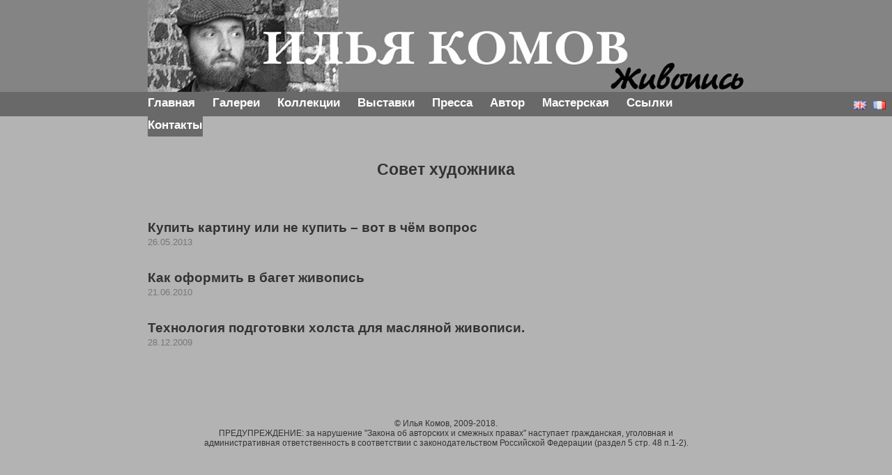

--- FILE ---
content_type: text/html; charset=UTF-8
request_url: http://www.ilya-komov.com/ru/category/publications/hudsovet/
body_size: 5439
content:
<!DOCTYPE html PUBLIC "-//W3C//DTD XHTML 1.0 Transitional//EN" "http://www.w3.org/TR/xhtml1/DTD/xhtml1-transitional.dtd">
<html xmlns="http://www.w3.org/1999/xhtml" lang="ru-RU">

<head profile="http://gmpg.org/xfn/11">
<meta http-equiv="Content-Type" content="text/html; charset=UTF-8" />

<title>Совет художника &laquo;  Artiste peintre contemporain Ilya Komov</title>

<link rel="stylesheet" href="http://www.ilya-komov.com/wp-content/themes/komov/style.css" type="text/css" media="screen" />
<link rel="pingback" href="http://www.ilya-komov.com/xmlrpc.php" />

 

<meta name='robots' content='max-image-preview:large' />
<link rel='dns-prefetch' href='//s.w.org' />
<link rel="alternate" type="application/rss+xml" title="Artiste peintre contemporain Ilya Komov &raquo; Лента" href="http://www.ilya-komov.com/ru/feed/" />
<link rel="alternate" type="application/rss+xml" title="Artiste peintre contemporain Ilya Komov &raquo; Лента комментариев" href="http://www.ilya-komov.com/ru/comments/feed/" />
<link rel="alternate" type="application/rss+xml" title="Artiste peintre contemporain Ilya Komov &raquo; Лента рубрики Совет художника" href="http://www.ilya-komov.com/ru/category/publications/hudsovet/feed/" />
<script type="text/javascript">
window._wpemojiSettings = {"baseUrl":"https:\/\/s.w.org\/images\/core\/emoji\/14.0.0\/72x72\/","ext":".png","svgUrl":"https:\/\/s.w.org\/images\/core\/emoji\/14.0.0\/svg\/","svgExt":".svg","source":{"concatemoji":"http:\/\/www.ilya-komov.com\/wp-includes\/js\/wp-emoji-release.min.js?ver=6.0.11"}};
/*! This file is auto-generated */
!function(e,a,t){var n,r,o,i=a.createElement("canvas"),p=i.getContext&&i.getContext("2d");function s(e,t){var a=String.fromCharCode,e=(p.clearRect(0,0,i.width,i.height),p.fillText(a.apply(this,e),0,0),i.toDataURL());return p.clearRect(0,0,i.width,i.height),p.fillText(a.apply(this,t),0,0),e===i.toDataURL()}function c(e){var t=a.createElement("script");t.src=e,t.defer=t.type="text/javascript",a.getElementsByTagName("head")[0].appendChild(t)}for(o=Array("flag","emoji"),t.supports={everything:!0,everythingExceptFlag:!0},r=0;r<o.length;r++)t.supports[o[r]]=function(e){if(!p||!p.fillText)return!1;switch(p.textBaseline="top",p.font="600 32px Arial",e){case"flag":return s([127987,65039,8205,9895,65039],[127987,65039,8203,9895,65039])?!1:!s([55356,56826,55356,56819],[55356,56826,8203,55356,56819])&&!s([55356,57332,56128,56423,56128,56418,56128,56421,56128,56430,56128,56423,56128,56447],[55356,57332,8203,56128,56423,8203,56128,56418,8203,56128,56421,8203,56128,56430,8203,56128,56423,8203,56128,56447]);case"emoji":return!s([129777,127995,8205,129778,127999],[129777,127995,8203,129778,127999])}return!1}(o[r]),t.supports.everything=t.supports.everything&&t.supports[o[r]],"flag"!==o[r]&&(t.supports.everythingExceptFlag=t.supports.everythingExceptFlag&&t.supports[o[r]]);t.supports.everythingExceptFlag=t.supports.everythingExceptFlag&&!t.supports.flag,t.DOMReady=!1,t.readyCallback=function(){t.DOMReady=!0},t.supports.everything||(n=function(){t.readyCallback()},a.addEventListener?(a.addEventListener("DOMContentLoaded",n,!1),e.addEventListener("load",n,!1)):(e.attachEvent("onload",n),a.attachEvent("onreadystatechange",function(){"complete"===a.readyState&&t.readyCallback()})),(e=t.source||{}).concatemoji?c(e.concatemoji):e.wpemoji&&e.twemoji&&(c(e.twemoji),c(e.wpemoji)))}(window,document,window._wpemojiSettings);
</script>
<style type="text/css">
img.wp-smiley,
img.emoji {
	display: inline !important;
	border: none !important;
	box-shadow: none !important;
	height: 1em !important;
	width: 1em !important;
	margin: 0 0.07em !important;
	vertical-align: -0.1em !important;
	background: none !important;
	padding: 0 !important;
}
</style>
	<link rel='stylesheet' id='wp-block-library-css'  href='http://www.ilya-komov.com/wp-includes/css/dist/block-library/style.min.css?ver=6.0.11' type='text/css' media='all' />
<style id='global-styles-inline-css' type='text/css'>
body{--wp--preset--color--black: #000000;--wp--preset--color--cyan-bluish-gray: #abb8c3;--wp--preset--color--white: #ffffff;--wp--preset--color--pale-pink: #f78da7;--wp--preset--color--vivid-red: #cf2e2e;--wp--preset--color--luminous-vivid-orange: #ff6900;--wp--preset--color--luminous-vivid-amber: #fcb900;--wp--preset--color--light-green-cyan: #7bdcb5;--wp--preset--color--vivid-green-cyan: #00d084;--wp--preset--color--pale-cyan-blue: #8ed1fc;--wp--preset--color--vivid-cyan-blue: #0693e3;--wp--preset--color--vivid-purple: #9b51e0;--wp--preset--gradient--vivid-cyan-blue-to-vivid-purple: linear-gradient(135deg,rgba(6,147,227,1) 0%,rgb(155,81,224) 100%);--wp--preset--gradient--light-green-cyan-to-vivid-green-cyan: linear-gradient(135deg,rgb(122,220,180) 0%,rgb(0,208,130) 100%);--wp--preset--gradient--luminous-vivid-amber-to-luminous-vivid-orange: linear-gradient(135deg,rgba(252,185,0,1) 0%,rgba(255,105,0,1) 100%);--wp--preset--gradient--luminous-vivid-orange-to-vivid-red: linear-gradient(135deg,rgba(255,105,0,1) 0%,rgb(207,46,46) 100%);--wp--preset--gradient--very-light-gray-to-cyan-bluish-gray: linear-gradient(135deg,rgb(238,238,238) 0%,rgb(169,184,195) 100%);--wp--preset--gradient--cool-to-warm-spectrum: linear-gradient(135deg,rgb(74,234,220) 0%,rgb(151,120,209) 20%,rgb(207,42,186) 40%,rgb(238,44,130) 60%,rgb(251,105,98) 80%,rgb(254,248,76) 100%);--wp--preset--gradient--blush-light-purple: linear-gradient(135deg,rgb(255,206,236) 0%,rgb(152,150,240) 100%);--wp--preset--gradient--blush-bordeaux: linear-gradient(135deg,rgb(254,205,165) 0%,rgb(254,45,45) 50%,rgb(107,0,62) 100%);--wp--preset--gradient--luminous-dusk: linear-gradient(135deg,rgb(255,203,112) 0%,rgb(199,81,192) 50%,rgb(65,88,208) 100%);--wp--preset--gradient--pale-ocean: linear-gradient(135deg,rgb(255,245,203) 0%,rgb(182,227,212) 50%,rgb(51,167,181) 100%);--wp--preset--gradient--electric-grass: linear-gradient(135deg,rgb(202,248,128) 0%,rgb(113,206,126) 100%);--wp--preset--gradient--midnight: linear-gradient(135deg,rgb(2,3,129) 0%,rgb(40,116,252) 100%);--wp--preset--duotone--dark-grayscale: url('#wp-duotone-dark-grayscale');--wp--preset--duotone--grayscale: url('#wp-duotone-grayscale');--wp--preset--duotone--purple-yellow: url('#wp-duotone-purple-yellow');--wp--preset--duotone--blue-red: url('#wp-duotone-blue-red');--wp--preset--duotone--midnight: url('#wp-duotone-midnight');--wp--preset--duotone--magenta-yellow: url('#wp-duotone-magenta-yellow');--wp--preset--duotone--purple-green: url('#wp-duotone-purple-green');--wp--preset--duotone--blue-orange: url('#wp-duotone-blue-orange');--wp--preset--font-size--small: 13px;--wp--preset--font-size--medium: 20px;--wp--preset--font-size--large: 36px;--wp--preset--font-size--x-large: 42px;}.has-black-color{color: var(--wp--preset--color--black) !important;}.has-cyan-bluish-gray-color{color: var(--wp--preset--color--cyan-bluish-gray) !important;}.has-white-color{color: var(--wp--preset--color--white) !important;}.has-pale-pink-color{color: var(--wp--preset--color--pale-pink) !important;}.has-vivid-red-color{color: var(--wp--preset--color--vivid-red) !important;}.has-luminous-vivid-orange-color{color: var(--wp--preset--color--luminous-vivid-orange) !important;}.has-luminous-vivid-amber-color{color: var(--wp--preset--color--luminous-vivid-amber) !important;}.has-light-green-cyan-color{color: var(--wp--preset--color--light-green-cyan) !important;}.has-vivid-green-cyan-color{color: var(--wp--preset--color--vivid-green-cyan) !important;}.has-pale-cyan-blue-color{color: var(--wp--preset--color--pale-cyan-blue) !important;}.has-vivid-cyan-blue-color{color: var(--wp--preset--color--vivid-cyan-blue) !important;}.has-vivid-purple-color{color: var(--wp--preset--color--vivid-purple) !important;}.has-black-background-color{background-color: var(--wp--preset--color--black) !important;}.has-cyan-bluish-gray-background-color{background-color: var(--wp--preset--color--cyan-bluish-gray) !important;}.has-white-background-color{background-color: var(--wp--preset--color--white) !important;}.has-pale-pink-background-color{background-color: var(--wp--preset--color--pale-pink) !important;}.has-vivid-red-background-color{background-color: var(--wp--preset--color--vivid-red) !important;}.has-luminous-vivid-orange-background-color{background-color: var(--wp--preset--color--luminous-vivid-orange) !important;}.has-luminous-vivid-amber-background-color{background-color: var(--wp--preset--color--luminous-vivid-amber) !important;}.has-light-green-cyan-background-color{background-color: var(--wp--preset--color--light-green-cyan) !important;}.has-vivid-green-cyan-background-color{background-color: var(--wp--preset--color--vivid-green-cyan) !important;}.has-pale-cyan-blue-background-color{background-color: var(--wp--preset--color--pale-cyan-blue) !important;}.has-vivid-cyan-blue-background-color{background-color: var(--wp--preset--color--vivid-cyan-blue) !important;}.has-vivid-purple-background-color{background-color: var(--wp--preset--color--vivid-purple) !important;}.has-black-border-color{border-color: var(--wp--preset--color--black) !important;}.has-cyan-bluish-gray-border-color{border-color: var(--wp--preset--color--cyan-bluish-gray) !important;}.has-white-border-color{border-color: var(--wp--preset--color--white) !important;}.has-pale-pink-border-color{border-color: var(--wp--preset--color--pale-pink) !important;}.has-vivid-red-border-color{border-color: var(--wp--preset--color--vivid-red) !important;}.has-luminous-vivid-orange-border-color{border-color: var(--wp--preset--color--luminous-vivid-orange) !important;}.has-luminous-vivid-amber-border-color{border-color: var(--wp--preset--color--luminous-vivid-amber) !important;}.has-light-green-cyan-border-color{border-color: var(--wp--preset--color--light-green-cyan) !important;}.has-vivid-green-cyan-border-color{border-color: var(--wp--preset--color--vivid-green-cyan) !important;}.has-pale-cyan-blue-border-color{border-color: var(--wp--preset--color--pale-cyan-blue) !important;}.has-vivid-cyan-blue-border-color{border-color: var(--wp--preset--color--vivid-cyan-blue) !important;}.has-vivid-purple-border-color{border-color: var(--wp--preset--color--vivid-purple) !important;}.has-vivid-cyan-blue-to-vivid-purple-gradient-background{background: var(--wp--preset--gradient--vivid-cyan-blue-to-vivid-purple) !important;}.has-light-green-cyan-to-vivid-green-cyan-gradient-background{background: var(--wp--preset--gradient--light-green-cyan-to-vivid-green-cyan) !important;}.has-luminous-vivid-amber-to-luminous-vivid-orange-gradient-background{background: var(--wp--preset--gradient--luminous-vivid-amber-to-luminous-vivid-orange) !important;}.has-luminous-vivid-orange-to-vivid-red-gradient-background{background: var(--wp--preset--gradient--luminous-vivid-orange-to-vivid-red) !important;}.has-very-light-gray-to-cyan-bluish-gray-gradient-background{background: var(--wp--preset--gradient--very-light-gray-to-cyan-bluish-gray) !important;}.has-cool-to-warm-spectrum-gradient-background{background: var(--wp--preset--gradient--cool-to-warm-spectrum) !important;}.has-blush-light-purple-gradient-background{background: var(--wp--preset--gradient--blush-light-purple) !important;}.has-blush-bordeaux-gradient-background{background: var(--wp--preset--gradient--blush-bordeaux) !important;}.has-luminous-dusk-gradient-background{background: var(--wp--preset--gradient--luminous-dusk) !important;}.has-pale-ocean-gradient-background{background: var(--wp--preset--gradient--pale-ocean) !important;}.has-electric-grass-gradient-background{background: var(--wp--preset--gradient--electric-grass) !important;}.has-midnight-gradient-background{background: var(--wp--preset--gradient--midnight) !important;}.has-small-font-size{font-size: var(--wp--preset--font-size--small) !important;}.has-medium-font-size{font-size: var(--wp--preset--font-size--medium) !important;}.has-large-font-size{font-size: var(--wp--preset--font-size--large) !important;}.has-x-large-font-size{font-size: var(--wp--preset--font-size--x-large) !important;}
</style>
<link rel="https://api.w.org/" href="http://www.ilya-komov.com/wp-json/" /><link rel="alternate" type="application/json" href="http://www.ilya-komov.com/wp-json/wp/v2/categories/6" /><link rel="EditURI" type="application/rsd+xml" title="RSD" href="http://www.ilya-komov.com/xmlrpc.php?rsd" />
<link rel="wlwmanifest" type="application/wlwmanifest+xml" href="http://www.ilya-komov.com/wp-includes/wlwmanifest.xml" /> 
<meta name="generator" content="WordPress 6.0.11" />
<style type='text/css'>
<!--#headerimg h1 a, #headerimg h1 a:visited, #headerimg .description { color: #000044; }
--></style>
<script type="text/javascript">

  var _gaq = _gaq || [];
  _gaq.push(['_setAccount', 'UA-13269616-3']);
  _gaq.push(['_trackPageview']);

  (function() {
    var ga = document.createElement('script'); ga.type = 'text/javascript'; ga.async = true;
    ga.src = ('https:' == document.location.protocol ? 'https://ssl' : 'http://www') + '.google-analytics.com/ga.js';
    var s = document.getElementsByTagName('script')[0]; s.parentNode.insertBefore(ga, s);
  })();

	jQuery( document ).ready(function() {
		jQuery(".ngg-gallery-thumbnail a").each(function(index, image){
			jQuery(image).removeAttr("title");
		});
		jQuery(".ngg-gallery-thumbnail img").each(function(index, image){
			jQuery(image).removeAttr("alt");
			jQuery(image).removeAttr("title");
		});
	});


</script>
</head>
<body class="archive category category-hudsovet category-6">
<div id="top"><div id="header" role="banner">
		<a href="http://www.ilya-komov.com/"><img src="/wp-content/themes/komov/images/head.jpg" /></a>
</div></div>
<hr />
<div id="menubar"><span style="/* float:right; */ position: absolute; right: 0; top: 140px; width: 60px;">
	<a href="http://www.ilya-komov.com/en/" style="text-decoration: none; float: left; height: 15px; display: block; padding:5px;" ><img src="http://www.ilya-komov.com/wp-content/plugins/polylang/flags/gb.png" height="12" alt="en" width="18" /></a><a href="http://www.ilya-komov.com/" style="text-decoration: none; float: left; height: 15px; display: block; padding:5px;" ><img src="http://www.ilya-komov.com/wp-content/plugins/polylang/flags/fr.png" height="12" alt="fr" width="18" /></a></span>
		<div id="topnavigation">
<ul id="mc_menu_1" class="mc_menu mc_depth_2">
<li id="menu_item_22" class="mc_menu_item external_link "><a href="/ru/" title="" rel="" >Главная</a></li>
<li id="menu_item_1" class="mc_menu_item wordpress_link "><a href="http://www.ilya-komov.com/ru/gallery/" title="" rel="" >Галереи</a></li>
<li id="menu_item_11" class="mc_menu_item wordpress_link "><a href="http://www.ilya-komov.com/ru/raboty-v-kollekciyax/" title="" rel="" >Коллекции</a>
<ul id="mc_submenu_11" class="mc_menu mc_depth_1">
<li id="menu_item_12" class="mc_menu_item wordpress_link "><a href="http://www.ilya-komov.com/ru/raboty-v-kollekciyax/kartiny-v-intererax/" title="" rel="" >Живопись в интерьерах</a></li>
<li id="menu_item_13" class="mc_menu_item wordpress_link "><a href="http://www.ilya-komov.com/ru/raboty-v-kollekciyax/arxiv-rabot-v-kollekciyax/" title="" rel="" >Архив работ в коллекциях</a></li>
</ul>
</li>
<li id="menu_item_18" class="mc_menu_item wordpress_link "><a href="http://www.ilya-komov.com/ru/vystavki/" title="" rel="" >Выставки</a></li>
<li id="menu_item_14" class="mc_menu_item wordpress_link "><a href="http://www.ilya-komov.com/ru/teksty/" title="" rel="" >Пресса</a>
<ul id="mc_submenu_14" class="mc_menu mc_depth_1">
<li id="menu_item_26" class="mc_menu_item external_link "><a href="/ru/category/publications/interview/" title="" rel="" >Интервью</a></li>
<li id="menu_item_20" class="mc_menu_item external_link "><a href="/ru/category/publications/articles/" title="" rel="" >Публикации</a></li>
<li id="menu_item_71" class="mc_menu_item external_link "><a href="http://www.ilya-komov.com/ru/category/tv/" title="" rel="" >ТВ</a></li>
<li id="menu_item_72" class="mc_menu_item external_link "><a href="http://www.ilya-komov.com/ru/category/radio/" title="" rel="" >Радио</a></li>
</ul>
</li>
<li id="menu_item_54" class="mc_menu_item wordpress_link "><a href="http://www.ilya-komov.com/ru/avtor/" title="" rel="" >Автор</a>
<ul id="mc_submenu_54" class="mc_menu mc_depth_1">
<li id="menu_item_15" class="mc_menu_item wordpress_link "><a href="http://www.ilya-komov.com/ru/biografiya/" title="" rel="" >Биография</a></li>
<li id="menu_item_16" class="mc_menu_item wordpress_link "><a href="http://www.ilya-komov.com/ru/fotogalereya/" title="" rel="" >Встречи</a></li>
<li id="menu_item_56" class="mc_menu_item wordpress_link "><a href="http://www.ilya-komov.com/ru/video-3/" title="" rel="" >Видео</a></li>
<li id="menu_item_27" class="mc_menu_item external_link "><a href="/ru/category/publications/stati-xudozhnika/" title="" rel="" >Статьи художника</a></li>
<li id="menu_item_21" class="mc_menu_item external_link "><a href="/ru/category/publications/hudsovet/" title="" rel="" >Совет художника</a></li>
</ul>
</li>
<li id="menu_item_55" class="mc_menu_item wordpress_link "><a href="http://www.ilya-komov.com/ru/masterskaya-v-moskve/" title="" rel="" >Мастерская</a>
<ul id="mc_submenu_55" class="mc_menu mc_depth_1">
<li id="menu_item_61" class="mc_menu_item wordpress_link "><a href="http://www.ilya-komov.com/ru/masterskaya-v-moskve/" title="" rel="" >Мастерская в Москве</a></li>
<li id="menu_item_62" class="mc_menu_item wordpress_link "><a href="http://www.ilya-komov.com/ru/masterskaya-v-moskve/masterskaya-v-romanove/" title="" rel="" >Мастерская в Романове</a></li>
</ul>
</li>
<li id="menu_item_25" class="mc_menu_item wordpress_link "><a href="http://www.ilya-komov.com/ru/ssylki/" title="" rel="" >Ссылки</a></li>
<li id="menu_item_24" class="mc_menu_item wordpress_link "><a href="http://www.ilya-komov.com/ru/kontakty/" title="" rel="" >Контакты</a></li>
</ul>
</div>
</div>
<div id="page">
	<div id="content" class="widecolumn" role="main">

		
 	   	  		<h2 class="pagetitle">Совет художника</h2>
 	  

		<div class="navigation">
			<div class="alignleft"></div>
			<div class="alignright"></div>
		</div>

				<div class="post-1249 post type-post status-publish format-standard hentry category-hudsovet">
				<h3 id="post-1249"><a href="http://www.ilya-komov.com/ru/2013/05/26/kupit-kartinu-ili-ne-kupit-%e2%80%93-vot-v-chyom-vopros/" rel="bookmark" title="Постоянная ссылка на Купить картину или не купить  –  вот в чём вопрос">Купить картину или не купить  –  вот в чём вопрос</a></h3>
				<small>26.05.2013 </small>

				<div class="entry">
									</div>

				<!-- <p class="postmetadata"> Рубрика: <a href="http://www.ilya-komov.com/ru/category/publications/hudsovet/" rel="category tag">Совет художника</a> |   <a href="http://www.ilya-komov.com/ru/2013/05/26/kupit-kartinu-ili-ne-kupit-%e2%80%93-vot-v-chyom-vopros/#respond">Нет комментариев &#187;</a></p> -->

			</div>

				<div class="post-735 post type-post status-publish format-standard hentry category-hudsovet">
				<h3 id="post-735"><a href="http://www.ilya-komov.com/ru/2010/06/21/kak-oformit-v-baget-zhivopis/" rel="bookmark" title="Постоянная ссылка на Как оформить в багет живопись">Как оформить в багет живопись</a></h3>
				<small>21.06.2010 </small>

				<div class="entry">
									</div>

				<!-- <p class="postmetadata"> Рубрика: <a href="http://www.ilya-komov.com/ru/category/publications/hudsovet/" rel="category tag">Совет художника</a> |   <a href="http://www.ilya-komov.com/ru/2010/06/21/kak-oformit-v-baget-zhivopis/#respond">Нет комментариев &#187;</a></p> -->

			</div>

				<div class="post-209 post type-post status-publish format-standard hentry category-hudsovet">
				<h3 id="post-209"><a href="http://www.ilya-komov.com/ru/2009/12/28/texnologiya-podgotovki-xolsta-dlya-maslyanoj-zhivopisi/" rel="bookmark" title="Постоянная ссылка на Технология подготовки холста для масляной живописи.">Технология подготовки холста для масляной живописи.</a></h3>
				<small>28.12.2009 </small>

				<div class="entry">
									</div>

				<!-- <p class="postmetadata"> Рубрика: <a href="http://www.ilya-komov.com/ru/category/publications/hudsovet/" rel="category tag">Совет художника</a> |   <a href="http://www.ilya-komov.com/ru/2009/12/28/texnologiya-podgotovki-xolsta-dlya-maslyanoj-zhivopisi/#respond">Нет комментариев &#187;</a></p> -->

			</div>

		
		<div class="navigation">
			<div class="alignleft"></div>
			<div class="alignright"></div>
		</div>
		</div>


<hr />
<div id="footer" role="contentinfo">
<!-- If you'd like to support WordPress, having the "powered by" link somewhere on your blog is the best way; it's our only promotion or advertising. -->
		<p>&copy; Илья Комов, 2009-2018.<br>ПРЕДУПРЕЖДЕНИЕ: за нарушение "Закона об авторских и смежных правах" наступает гражданская, уголовная и административная ответственность в соответствии с законодательством Российской Федерации (раздел 5 стр. 48 п.1-2).

	</p>

</div>
</div>
	</body>
</html>


--- FILE ---
content_type: text/css
request_url: http://www.ilya-komov.com/wp-content/themes/komov/style.css
body_size: 4010
content:
/*
Theme Name: Ilya Komov: painter's website
Description: Theme based on the famous <a href="http://binarybonsai.com/kubrick/">Kubrick</a>.
Version: 1.6
Author: Pavel Elizarov
Text Domain: kubrick
*/



/* Begin Typography & Colors */
body {
	font-family: Trebuchet MS, Arial, Sans-Serif;
	background: #b3b3b3;
	color: #333;
	text-align: center;
	font-size: 12px;
	}

#page {
	background-color: #e7e7e7;
	text-align: left;
	}

#top {
width:100%;
	background: #848484;
	}

#header {
	background: #848484;
	}

#headerimg 	{
	margin: 7px 9px 0;
	height: 150px;
	width: 100%;
	}

#left {
width: 230px;
float: left;
font-size: 14px;
}
#right {
width: 230px;
float: left;
font-size: 14px;
margin-bottom: 0;
}
#left p, #right p {text-align:justify; }
#news p {
font-size: 16px;
clear: both;
color: white;
text-align: justify;
}
#right-en {
width: 230px;
float: left;
font-size: 14px;
margin-bottom: 0;
text-align: justify;
}
.fr-right p, .fr-right h2 {
margin: 0 0 7px 0;
}

#news a{
color: white;
text-decoration: underline;

}
#news h2{
color: white;
}

#content {
	font-size: 1.2em;
	}

.widecolumn .entry p {
	font-size: 1.05em;
	}

.narrowcolumn .entry, .widecolumn .entry {
	line-height: 1.4em;
	}

.widecolumn {
	line-height: 1.6em;
	}

.narrowcolumn .postmetadata {
	text-align: center;
	}

.thread-alt {
	background-color: #f8f8f8;
}
.thread-even {
	background-color: white;
}
.depth-1 {
border: 1px solid #ddd;
}

.even, .alt {

	border-left: 1px solid #ddd;
}

#footer {
	background: #b3b3b3;
	border: none;
	}

small {
	font-family: Arial, Helvetica, Sans-Serif;
	font-size: 0.9em;
	line-height: 1.5em;
	}

h1, h2, h3 {
	font-family: 'Trebuchet MS', 'Lucida Grande', Verdana, Arial, Sans-Serif;
	font-weight: bold;
	}

h1 {
	font-size: 4em;
	}

#headerimg .description {
	font-size: 1.2em;
	}

h2 {
	font-size: 1.2em;
	}

h2.pagetitle {
	font-size: 1.6em;
	}

#sidebar h2 {
	font-family: 'Lucida Grande', Verdana, Sans-Serif;
	font-size: 1.2em;
	}

h3 {
	font-size: 1.3em;
	}

h1, h1 a, h1 a:hover, h1 a:visited, #headerimg .description {
	text-decoration: none;
	color: white;
	}

h2, h2 a, h2 a:visited, h3, h3 a, h3 a:visited {
	color: #333;
	}

h2, h2 a, h2 a:hover, h2 a:visited, h3, h3 a, h3 a:hover, h3 a:visited, #sidebar h2, #wp-calendar caption, cite {
	text-decoration: none;
	}

.entry p a:visited {
	color: #b85b5a;
	}

.sticky {
	background: #f7f7f7;
	padding: 0 10px 10px;
	}
.sticky h2 {
	padding-top: 10px;
	}

.commentlist li, #commentform input, #commentform textarea {
	font: 0.9em 'Lucida Grande', Verdana, Arial, Sans-Serif;
	}
.commentlist li ul li {
	font-size: 1em;
}

.commentlist li {
	font-weight: bold;
}

.commentlist li .avatar { 
	float: right;
	border: 1px solid #eee;
	padding: 2px;
	background: #fff;
	}

.commentlist cite, .commentlist cite a {
	font-weight: bold;
	font-style: normal;
	font-size: 1.1em;
	}

.commentlist p {
	font-weight: normal;
	line-height: 1.5em;
	text-transform: none;
	}

#commentform p {
	font-family: 'Lucida Grande', Verdana, Arial, Sans-Serif;
	}

.commentmetadata {
	font-weight: normal;
	}

#sidebar {
	font-size: 12px;
	}

small, #sidebar ul ul li, #sidebar ul ol li, .nocomments, .postmetadata, blockquote, strike {
	color: #777;
	}

code {
	font: 1.1em 'Courier New', Courier, Fixed;
	}

acronym, abbr, span.caps
{
	font-size: 0.9em;
	letter-spacing: .07em;
	}

a, h2 a:hover, h3 a:hover {
	color: black;
	text-decoration: underline;
	}

a:hover {
	color: #147;
	text-decoration: underline;
	}

#wp-calendar #prev a, #wp-calendar #next a {
	font-size: 9pt;
	}

#wp-calendar a {
	text-decoration: none;
	}

#wp-calendar caption {
	font: bold 1.3em 'Lucida Grande', Verdana, Arial, Sans-Serif;
	text-align: center;
	}

#wp-calendar th {
	font-style: normal;
	text-transform: capitalize;
	}
/* End Typography & Colors */



/* Begin Structure */
body {
	margin: 0 0 20px 0;
	padding: 0;
	}

#page {
	background-color: #b3b3b3;
	margin: 0 auto;
	padding: 20px 0 0 0;
	width: 856px;
	}

#header {
	background-color: #848484;
	margin: 0 auto;
	padding: 0;
	height: 132px;
	width: 856px;
text-align: left;
	}

#headerimg {
	margin: 0;
	height: 100px;
	width: 100%;
	}

.narrowcolumn {
	float: left;
	padding: 0 25px;
	margin: 0px 0 0;
	width: 341px;
	}

.widecolumn {
	padding: 10px 0 20px 0;
	margin: 5px 0 0 0px;
	width: 856px;
	}

.galcolumn {
	padding: 0;
	margin: 5px 0 0 5px;
	width: 950px;
	}

.galcolumn p {
	width: 856px;
}

.galcolumn .galtitle p {
	width: 170px;
}

.post {
	margin: 0 0 40px;
	text-align: justify;
	}

.post hr {
	display: block;
	}

.widecolumn .post {
	margin: 0;
	}

.narrowcolumn .postmetadata {
	padding-top: 5px;
	}

.widecolumn .postmetadata {
	margin: 0px 0;
	}

.widecolumn .smallattachment {
	text-align: center;
	float: left;
	width: 128px;
	margin: 5px 5px 5px 0px;
}

.widecolumn .attachment {
	text-align: center;
	margin: 5px 0px;
}

.postmetadata {
	clear: both;
}

.clear {
	clear: both;
}

#footer {
	padding: 0;
	margin: 0 auto;
	width: 760px;
	clear: both;
	}

#footer p {
	margin: 0;
	padding: 20px 0;
	text-align: center;
	}
/* End Structure */



/*	Begin Headers */
h1 {
	padding-top: 10px;
	margin: 0;
	}

h2 {
	margin: 10px 0 0;
	}

h2.pagetitle {
	margin-top: 30px;
	text-align: center;
}

#sidebar h2 {
	margin: 5px 0 0;
	padding: 0;
	}

h3 {
	padding: 0;
	margin: 30px 0 0;
	}

h3.comments {
	padding: 0;
	margin: 40px auto 20px ;
	}
/* End Headers */



/* Begin Images */
p img {
	padding: 0;
	max-width: 100%;
	}

/*	Using 'class="alignright"' on an image will (who would've
	thought?!) align the image to the right. And using 'class="centered',
	will of course center the image. This is much better than using
	align="center", being much more futureproof (and valid) */

img.centered {
	display: block;
	margin-left: auto;
	margin-right: auto;
	}

img.alignright {
	padding: 4px;
	margin: 0 0 2px 7px;
	display: inline;
	}

img.alignleft {
	padding: 4px;
	margin: 0 7px 2px 0;
	display: inline;
	}

.alignright {
	float: right;
	}

.alignleft {
	float: left;
	}
/* End Images */



/* Begin Lists

	Special stylized non-IE bullets
	Do not work in Internet Explorer, which merely default to normal bullets. */

html>body .entry ul {
	margin-left: 0px;
	padding: 0 0 0 30px;
	list-style: none;
	padding-left: 10px;
	text-indent: -10px;
	}

html>body .entry li {
	margin: 7px 0 8px 10px;
	}

.entry ul li:before, #sidebar ul ul li:before {
	content: "\00BB \0020";
	}

.entry ol {
	padding: 0 0 0 35px;
	margin: 0;
	}

.entry ol li {
	margin: 0;
	padding: 0;
	}

.postmetadata ul, .postmetadata li {
	display: inline;
	list-style-type: none;
	list-style-image: none;
	}

#sidebar ul, #sidebar ul ol {
	margin: 0;
	padding: 0;
	}

#sidebar ul li {
	list-style-type: none;
	list-style-image: none;
	margin-bottom: 15px;
	}

#sidebar ul p, #sidebar ul select {
	margin: 5px 0 8px;
	}

#sidebar ul ul, #sidebar ul ol {
	margin: 5px 0 0 10px;
	}

#sidebar ul ul ul, #sidebar ul ol {
	margin: 0 0 0 10px;
	}

ol li, #sidebar ul ol li {
	list-style: decimal outside;
	}

#sidebar ul ul li, #sidebar ul ol li {
	margin: 3px 0 0;
	padding: 0;
	}
/* End Entry Lists */



/* Begin Form Elements */
#searchform {
	margin: 10px auto;
	padding: 5px 3px;
	text-align: center;
	}

#sidebar #searchform #s {
	width: 108px;
	padding: 2px;
	}

#sidebar #searchsubmit {
	padding: 1px;
	}

.entry form { /* This is mainly for password protected posts, makes them look better. */
	text-align:center;
	}

select {
	width: 130px;
	}

#commentform input {
	width: 170px;
	padding: 2px;
	margin: 5px 5px 1px 0;
	}

#commentform {
	margin: 5px 10px 0 0;
	}
#commentform textarea {
	width: 100%;
	padding: 2px;
	}
#respond:after {
		content: "."; 
	    display: block; 
	    height: 0; 
	    clear: both; 
	    visibility: hidden;
	}
#commentform #submit {
	margin: 0 0 5px auto;
	float: right;
	}
/* End Form Elements */



/* Begin Comments*/
.alt {
	margin: 0;
	padding: 10px;
	}

.commentlist {
	padding: 0;
	text-align: justify;
	}

.commentlist li {
	margin: 15px 0 10px;
	padding: 5px 5px 10px 10px;
	list-style: none;

	}
.commentlist li ul li { 
	margin-right: -5px;
	margin-left: 10px;
}

.commentlist p {
	margin: 10px 5px 10px 0;
}
.children { padding: 0; }

#commentform p {
	margin: 5px 0;
	}

.nocomments {
	text-align: center;
	margin: 0;
	padding: 0;
	}

.commentmetadata {
	margin: 0;
	display: block;
	}
/* End Comments */



/* Begin Sidebar */
#sidebar
{
	padding: 20px 0 10px 0;
	margin-left: 540px;
	width: 360px;
	}

#sidebar form {
	margin: 0;
	}
/* End Sidebar */



/* Begin Calendar */
#wp-calendar {
	empty-cells: show;
	margin: 10px auto 0;
	width: 155px;
	}

#wp-calendar #next a {
	padding-right: 10px;
	text-align: right;
	}

#wp-calendar #prev a {
	padding-left: 10px;
	text-align: left;
	}

#wp-calendar a {
	display: block;
	}

#wp-calendar caption {
	text-align: center;
	width: 100%;
	}

#wp-calendar td {
	padding: 3px 0;
	text-align: center;
	}

#wp-calendar td.pad:hover { /* Doesn't work in IE */
	background-color: #fff; }
/* End Calendar */



/* Begin Various Tags & Classes */
acronym, abbr, span.caps {
	cursor: help;
	}

acronym, abbr {
	border-bottom: 1px dashed #999;
	}

blockquote {
	margin: 15px 30px 0 10px;
	padding-left: 20px;
	border-left: 5px solid #ddd;
	}

blockquote cite {
	margin: 5px 0 0;
	display: block;
	}

.center {
	text-align: center;
	}

.hidden {
	display: none;
	}
	
.screen-reader-text {
     position: absolute;
     left: -1000em;
}

hr {
	display: none;
	}

a img {
	border: none;
	}

.navigation {
	display: block;
	text-align: center;
	margin-top: 10px;
	margin-bottom: 60px;
	}
/* End Various Tags & Classes*/



/* Captions */
.aligncenter,
div.aligncenter {
	display: block;
	margin-left: auto;
	margin-right: auto;
}

.wp-caption {
	border: 1px solid #ddd;
	text-align: center;
	background-color: #f3f3f3;
	padding-top: 4px;
	margin: 10px;
	-moz-border-radius: 3px;
	-khtml-border-radius: 3px;
	-webkit-border-radius: 3px;
	border-radius: 3px;
}

.wp-caption img {
	margin: 0;
	padding: 0;
	border: 0 none;
}

.wp-caption p.wp-caption-text {
	font-size: 11px;
	line-height: 17px;
	padding: 0 4px 5px;
	margin: 0;
}
/* End captions */


/* "Daisy, Daisy, give me your answer do. I'm half crazy all for the love of you.
	It won't be a stylish marriage, I can't afford a carriage.
	But you'll look sweet upon the seat of a bicycle built for two." */

/*=-=-=-[Navigation]-=-=-=*/
#menubar {
background: #696969;
height: 35px;
}

#topnavigation {
background: #696969;
width:856px;
height:30px;
font-size:12px;
color: #fff;
font-weight:  bold;
margin: 0px auto;
padding: 0px;/* border-bottom: 1px solid #8c0000 */
}
#topnavigation a, #topnavigation a:visited {
color: #fff;
font-size: 17px;
text-decoration: none;
padding: 0px 0px 0px 0px
}
#topnavigation a:hover {
color:#fff;
text-decoration:underline;
padding:0px 0px 0px 0px
}
#topnavigation ul {
list-style-type:none;
margin:0;
padding:0;
}
ul#mc_menu_1, ul#mc_menu_2, ul#mc_menu_3 {
margin:0px;
padding:0px;
list-style-type: none !Important;
}
#mc_menu_1 a, #mc_menu_1 a:visited {
background: #696969;
color:#fff;
display:block;
font-weight:bold;
/* text-transform:uppercase; */
padding:6px 25px 6px 0px;
margin:0;
}

#mc_menu_2 a, #mc_menu_2 a:visited {
background: #696969;
color:#fff;
display:block;
font-weight:bold;
font-size: 16px;
padding:6px 34px 6px 0px;
margin:0;
}

#mc_menu_3 a, #mc_menu_3 a:visited {
background: #696969;
color:#fff;
display:block;
font-weight:bold;
font-size: 16px;
padding:6px 34px 6px 0px;
margin:0;
}

#mc_menu_1 a:hover {
background:#545454;
color:#fff;
padding:6px 25px 6px 0px;
margin:0;
text-decoration:none
}
#mc_menu_2 a:hover {
background:#545454;
color:#fff;
padding:6px 32px 6px 0px;
margin:0;
text-decoration:none
}
#mc_menu_3 a:hover {
background:#545454;
color:#fff;
padding:6px 34px 6px 0px;
margin:0;
text-decoration:none
}
#mc_menu_1 li#menu_item_24 a, #mc_menu_1 li#menu_item_24 a:visited, #mc_menu_1 li#menu_item_24 a:hover,
#mc_menu_2 li#menu_item_40 a, #mc_menu_2 li#menu_item_40 a:visited, #mc_menu_2 li#menu_item_40 a:hover,
#mc_menu_3 li#menu_item_50 a, #mc_menu_3 li#menu_item_50 a:visited, #mc_menu_3 li#menu_item_50 a:hover {
padding:6px 0px 6px 0px;
}
#menu_item_24 a {
padding:6px 0px 6px 0px;
}
#mc_menu_1 li, #mc_menu_2 li, #mc_menu_3 li {
float:left;
margin:0px;
padding:0px
}
#mc_menu_1 li ul, #mc_menu_2 li ul, #mc_menu_3 li ul {
position:absolute;
width:10em;
left:-999em;
}
#mc_menu_1 li li, #mc_menu_2 li li, #mc_menu_3 li li {
float:left;
margin:0px !Important;
padding:0px !Important;
width:150px;
z-index: 105;
text-align: left;
}
#mc_menu_3 li li a, #mc_menu_3 li li a:link, #mc_menu_3 li li a:visited, #mc_menu_2 li li a, #mc_menu_2 li li a:link, #mc_menu_2 li li a:visited, #mc_menu_1 li li a, #mc_menu_1 li li a:link, #mc_menu_1 li li a:visited {
background:#fff;
color:#000;
font-size: 13px;
width:150px;
float:none;
text-transform:none;
text-decoration:none;
margin:0 0 0 -1px;
padding:2px 10px 2px 10px;
border-bottom:1px solid #8a8989;
border-left:1px solid #8a8989;
border-right:1px solid #8a8989
}
#mc_menu_1 li li a:hover, #mc_menu_1 li li a:active,
#mc_menu_3 li li a:hover, #mc_menu_3 li li a:active,
#mc_menu_2 li li a:hover, #mc_menu_2 li li a:active {
background:#8a8989;
color:#fff;
padding:2px 10px 2px 10px;
}
#mc_menu_3 li:hover ul,#mc_menu_2 li:hover ul,#mc_menu_1 li:hover ul {
left:auto;
display:block;
}
#mc_menu_3 li:hover ul, #mc_menu_3 li.sfhover ul, #mc_menu_2 li:hover ul, #mc_menu_2 li.sfhover ul, #mc_menu_1 li:hover ul, #mc_menu_1 li.sfhover ul {
left:auto;
}
/*=-=-=-[End Navigation]-=-=-=*/

.galtitle {
width: 200px;
height: 265px;
text-align: center;
float: left;
margin: 10px;
}

.galtitle .ramka {
width: 170px;
height: 170px;
border: 2px solid white;
text-align: center;
padding: 10px;
}

.galtitle .ramka a {
width: 170px;
height: 170px;
text-align: center;
display:table-cell;
vertical-align:middle;
}

.galtitle .ramka img {
	width: 100%;
	max-width: 170px;
	max-height: 170px;
	height: auto;
}

.exptitle img {
	max-width: 170px;
	max-height: 170px;
	height: auto;
}

.galtitle a, .galtitle p a,  .galtitle p a:visited {
color:white;
text-transform: uppercase;
text-decoration: none;
font-weight: bold;
font-size: 12pt;
}

.galtitle p {
text-align: center;
}

.exptitle {
width: 100%;
margin: 10px;
clear: both;
}

.exptitle img {
float: left;
padding-right: 15px;
}

.exptitle .expramka {
height: 115px;
/* border: 2px solid white; */
padding: 10px;
color:white;
font-weight: bold;
font-size: 12pt;
vertical-align:middle;
}

.exptitle .expramka p {
height: 80px;
display:table-cell;
vertical-align:middle;
}

.exptitle .expramka a {
height: 80px;
text-decoration: underline;
display:table-cell;
vertical-align:middle;
}

.exptitle a, .exptitle p a,  .exptitle p a:visited {
color:white;
font-weight: bold;
text-decoration: underline;
font-size: 12pt;
}

.ngg-gallery-thumbnail a {
	margin: 0 !important;
}

#shName {
	display: none;
}